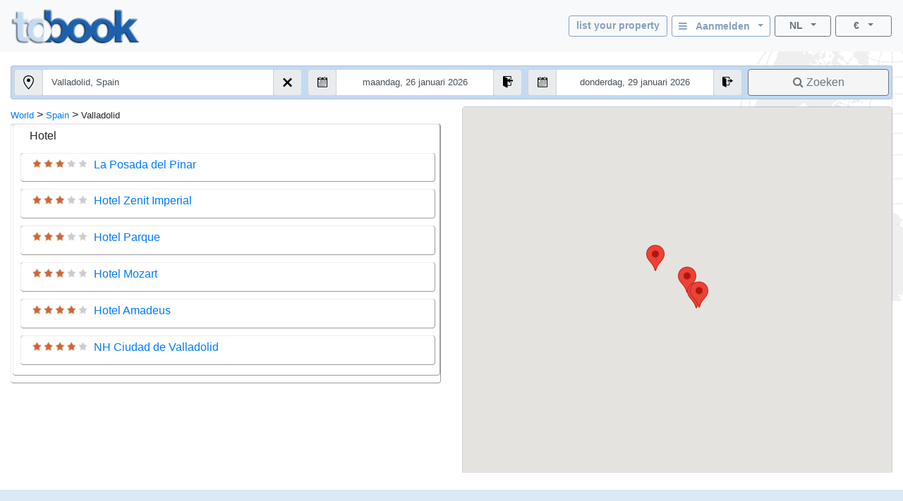

--- FILE ---
content_type: text/html; charset=utf-8
request_url: https://tobook.com/nl/Spain/Valladolid
body_size: 17426
content:
<!DOCTYPE html>
<html>
<head>
    <meta charset="utf-8" />
    <meta name="viewport" content="width=device-width, initial-scale=1.0" />
    <title>Valladolid, hotels (Hotels) - Spain</title>
    <meta name="keywords" content="Valladolid hotels - Hotels, Hotels in Valladolid, , hotel gids Valladolid, , Stadsgids" />
    <meta name="description" content="Valladolid (Spain) .Online hotelgidsen en hotelreserveringen op deze locatie / bestemming - met hotelbeoordelingen. Kamers / Appartementen / Accomodaties. Met adres, direct telefoonnummer, foto&#x27;s, tarieven, speciale aanbiedingen, locatie / positie en een complete beschrijving van verschillende hotels in de stad." />
    
    
        <link rel="stylesheet" href="https://cdn.jsdelivr.net/npm/bootstrap@4.5.3/dist/css/bootstrap.min.css" />
<meta name="x-stylesheet-fallback-test" content="" class="sr-only" /><script>!function(a,b,c,d){var e,f=document,g=f.getElementsByTagName("SCRIPT"),h=g[g.length-1].previousElementSibling,i=f.defaultView&&f.defaultView.getComputedStyle?f.defaultView.getComputedStyle(h):h.currentStyle;if(i&&i[a]!==b)for(e=0;e<c.length;e++)f.write('<link href="'+c[e]+'" '+d+"/>")}("position","absolute",["/lib-js/bootstrap/dist/css/bootstrap.min.css"], "rel=\u0022stylesheet\u0022 ");</script>
    
    <link rel="canonical" href="https://www.tobook.com/nl/Spain/Valladolid" />

    <!-- Google tag (gtag.js) -->
    <script async src="https://www.googletagmanager.com/gtag/js?id=23325235671 "></script>
    <script>
        window.dataLayer = window.dataLayer || [];
        function gtag() { dataLayer.push(arguments); }
        gtag('js', new Date());

        gtag('config', 'G-58FVBF8H7D');
    </script>
</head>
<body class="tb-body" id="tbBody" style="background:url(https://www.tobook.com/images/watermark.gif); background-repeat: no-repeat; background-position-x: right">
    <style>
        /* bootstrap btn-info and btn-info-outline overrides */
        .btn-info {
            color: #6c757d;
            background-color: #c5dbf2;
            border-color: #c5dbf2;
        }

            .btn-info:hover {
                color: #6c757d;
                background-color: #a3bad1;
                border-color: #8ca4bd;
            }

            .btn-info:focus, .btn-info.focus {
                color: #6c757d;
                background-color: #a3bad1;
                border-color: #8ca4bd;
                box-shadow: 0 0 0 0.2rem rgba(197, 219, 242, 0.5);
            }

            .btn-info:active, .btn-info.active,
            .show > .btn-info.dropdown-toggle {
                color: #6c757d !important;
                background-color: #8ca4bd !important;
                border-color: #829ab3 !important;
            }

                .btn-info:active:focus, .btn-info.active:focus,
                .show > .btn-info.dropdown-toggle:focus {
                    box-shadow: 0 0 0 0.2rem rgba(197, 219, 242, 0.5) !important;
                }

        .btn-outline-info {
            color: #86a1bd;
            background-image: none;
            border-color: #86a1bd;
        }

            .btn-outline-info:hover {
                color: #6c757d;
                background-color: #86a1bd;
                border-color: #86a1bd;
            }

            .btn-outline-info:focus, .btn-outline-info.focus {
                box-shadow: 0 0 0 0.2rem rgba(197, 219, 242, 0.5);
            }

            .btn-outline-info:active, .btn-outline-info.active,
            .show > .btn-outline-info.dropdown-toggle {
                color: #6c757d !important;
                background-color: #86a1bd !important;
                border-color: #86a1bd !important;
            }

                .btn-outline-info:active:focus, .btn-outline-info.active:focus,
                .show > .btn-outline-info.dropdown-toggle:focus {
                    box-shadow: 0 0 0 0.2rem rgba(197, 219, 242, 0.5) !important;
                }
    </style>
    <script>
        /* google analytics */
        // (function (i, s, o, g, r, a, m) {
        //     i['GoogleAnalyticsObject'] = r; i[r] = i[r] || function () {
        //         (i[r].q = i[r].q || []).push(arguments)
        //     }, i[r].l = 1 * new Date(); a = s.createElement(o),
        //         m = s.getElementsByTagName(o)[0]; a.async = 1; a.src = g; m.parentNode.insertBefore(a, m)
        // })(window, document, 'script', 'https://www.google-analytics.com/analytics.js', 'ga');

        // ga('create', 'UA-102189277-1', 'auto');
        // ga('send', 'pageview');
    

        /* console.log() suppression and delta flags */
        window.debug = false;
        window.RQApp = {};
        RQApp.IsPageLoaded = false;

        window.RQPageParams = {};
        window.RQPageParams.Debug = window.debug;

        if (!window.debug) {
            if (!window.console) window.console = {};

            var methods = ["log", "debug", "warn", "info"];

            for (var i = 0; i < methods.length; i++) {
                console[methods[i]] = function () { };
            }
        }
    </script>
    <style>
        [v-cloak] {
            display: none;
        }
    </style>
    
    
        <!-- CDN ajax is not working with the bundle currently so local lib versions referenced -->
        <script src="/lib-js/jquery/dist/jquery.js"></script>
        <!--script
            src="https://code.jquery.com/jquery-3.2.1.slim.min.js"
            asp-fallback-src="~/lib-js/jquery/dist/jquery.min.js"
            asp-fallback-test="window.jQuery"
            crossorigin="anonymous"
            integrity="sha384-KJ3o2DKtIkvYIK3UENzmM7KCkRr/rE9/Qpg6aAZGJwFDMVNA/GpGFF93hXpG5KkN"
        ></script-->
    
    

<style>
    .tb-text-em {
        font-weight: bold;
    }

    .tb-text-ghost {
        color: lightgray;
    }

    .tb-when-phone-factor {
        display: none;
    }

    .tb-when-large-factor {
        display: none;
    }

    .tb-glocal-flags-hidden {
        display: none;
        opacity: 0;
    }

    .tb-glocal-flags-shown {
        display:   flex;
        opacity:   1;
        animation: fadeIn .5s ease-in-out;
    }

    @keyframes fadeIn {
        0% {
            display: none;
            opacity: 0;
        }
        100% {
            display: flex;
            opacity: 1;
        }
    }

    @media (min-width: 0px) and (max-width: 599.9999px) {
        .tb-when-large-factor {
            display: none;
        }

        .tb-when-phone-factor {
            display: block;
        }

        .tb-glocal-flags-hidden {
            display: flex;
            opacity: 1;
        }

        .tb-glocal-flags-shown {
            display: flex;
            opacity: 1;
        }
    }

    @media (min-width: 600px) {
        .tb-when-large-factor {
            display: block;
        }

        .tb-when-phone-factor {
            display: none;
        }

        .tb-glocal-flags-hidden {
            display: none;
            opacity: 0;
        }

        .tb-glocal-flags-shown {
            display:   flex;
            opacity:   1;
            animation: fadeIn .5s ease-in-out;
        }

        @keyframes fadeIn {
            0% {
                display: none;
                opacity: 0;
            }
            100% {
                display: flex;
                opacity: 1;
            }
        }
    }

    .tb-modal-sm {
        max-width: 450px;
    }

    .tb-modal-center {
        margin-left:  auto;
        margin-right: auto;
    }

    .tb-text-warning {
        color: darkred;
    }

    .tb-divider-area {
        background-color: lightgray;
        text-align:       center;
        font-weight:      bold;
        color:            dimgray;
    }

    .tb-sign-in-status {
        background-color: WhiteSmoke;
        padding-left:     15px;
        font-size:        0.8em;
    }

    .tb-not-signed-in {
        color: darkslategray;
    }

    .tb-signed-in-as {
        color: darkgreen;
    }

    .tb-sign-in {
        background-color: white;
    }

    .tb-nav-login-icon {
        margin-right:     6px;
        color:            #17a2b8;
    }

    .tb-nav-login-icon-active {
        margin-right:     6px;
        color:            goldenrod;
    }

    .tb-text-standard {
        font-size: 1.0em;
    }

    .tb-hitlist-card-left-margin {
        margin-left:  0;
        margin-right: 0;
    }

    .tb-search-button {
        background-color: whitesmoke;
    }

    .tb-cityguide-title {
        height:           36px;
        background-color: #C4DAF1;
        font-weight:      bold;
        padding-top:      6px;
    }

    .tb-event-title {
        font-weight: bold;
        color:       #666666;
    }

    .tb-event-descr {
        font-size: 0.85em;
    }

    .tb-glocal-image {
        object-fit:    cover;
        border-radius: 50%;
        display:       block;
        margin-bottom: 4px;
        width:         50px;
        height:        50px;
        margin:        4px auto;
    }

    .tb-extra-glocal-hidden {
        display: none;
    }

    .tb-extra-glocal-shown {
        display: block;
    }

    .hint-cropper-glocal {
        position:        absolute;
        overflow:        hidden;
    }

    div.fab-hint-glocal {
        margin-bottom:    0;
        margin-right:     0;
        padding-left:     10px;
        padding-top:      1px;
        height:           28px !important;
        width:            28px !important;
        border-radius:    50%;
        background-color: rgba(120, 166, 240, 0.8);
        color:            white;
        font-weight:      bold;
        font-size:        1em;
        z-index:          9999;
        cursor:           pointer;
    }

    div.fab-hint-pos-glocal {
        margin-top:       -3px;
        margin-left:      25px;
    }

    li.glocal-bullets {
        font-size:        1em;
    }

    li:not(:last-child).glocal-bullets {
        margin-bottom:    10px;
    }
</style>
<script>
    function ToggleGlocalList() { }
    function NavToGlocal()      { }
    function ShowGlocalFlags()  { }
    function HideGlocalFlags()  { }

    WhoAreGlocals = function () { }
</script>
<div class="modal fade" id="modalWhoAreGlocals" tabindex="-1" role="dialog" aria-labelledby="whoAreGlocalsTitle">
    <div class="modal-dialog tb-modal-sm tb-modal-center" role="document" style="max-width: 450px">
        <div class="modal-content">
            <div class="modal-header">
                <h5 class="modal-title" style="font-size: 1.3em">Wie zijn Glocalen?</h5>
                <button type="button" class="close" data-dismiss="modal" aria-label="Close">
                    <span aria-hidden="true">&times;</span>
                </button>
            </div>
            <div class="modal-body">
                <ul>
                    <li class="glocal-bullets">Glocals zijn onze persoonlijke partners met lokale reisgerelateerde kennis, die helpen in te spelen op de reisbehoeften en interesses van onze gasten.</li>
                    <li class="glocal-bullets">Glocals geven lokale tips en informatie door te reageren op vragen van reserveringsklanten voor hun locatie.</li>
                    <li class="glocal-bullets">Als u geïnteresseerd bent om deel te nemen, verdient u op elke reservering waarbij een klant u als Glocal heeft toegewezen 10% van onze reserveringscommissie.</li>
                </ul>
                <p style="text-align: center">
                    <a href="/nl/Glocal/SignUp" style="font-size: 1em">Meld u aan als Glocal</a>
                </p>
            </div>
            <div class="modal-footer justify-content-center">
                <button type="button" class="btn btn-info" data-dismiss="modal">Dicht</button>
            </div>
        </div>
    </div>
</div>
<div class="modal fade" id="modalSignIn" tabindex="-1" role="dialog" aria-labelledby="modalSignInTitle">
    <div class="modal-dialog tb-modal-sm tb-modal-center" role="document" id="signInVue" style="max-width: 450px;">
        <div class="modal-content">
            <div class="modal-body">
                <form>
                    <div class="form-group">
                        <button type="button" class="btn btn-info btn-block" v-on:click="VueSignInViaGoogle()">
                            <span>Inloggen met Google</span>&nbsp;&nbsp;<i class="fa fa-google"></i>
                        </button>
                    </div>
                    <div class="form-group tb-divider-area">
                        <h5 class="modal-title">Of</h5>
                    </div>
                    <div class="form-group">
                        <button type="button" class="btn btn-info btn-block" v-on:click="VueSignInViaFacebook()">
                            <span>Meld je aan met facebook</span>&nbsp;&nbsp;<i class="fa fa-facebook"></i>
                        </button>
                    </div>
                    <div class="form-group tb-divider-area">
                        <h5 class="modal-title">Of</h5>
                    </div>
                    <div class="form-group">
                        <h4 class="modal-title">Aanmelden met e-mail</h4>
                    </div>
                    <div class="form-group" v-bind:class="{ &#x27;has-error&#x27; : AccountNotFound }">
                        <label for="signInEmail">E-mailadres</label>
                        <input type="email" class="form-control tb-text-standard" id="signInEmail" placeholder="E-mail" v-model="ResHolder.Email" />
                    </div>
                    <div class="form-group" v-bind:class="{ &#x27;has-error&#x27; : BadCredentials }">
                        <label for="signInPassword">Wachtwoord</label>
                        <input type="password" class="form-control tb-text-standard" id="signInPassword" placeholder="Wachtwoord" v-model="CustomerCredentials" v-on:keyup.enter="VueSignIn()" />
                    </div>
                    <div class="help-block tb-text-warning">{{ LoginError }}</div>
                    <div class="help-block">
                        <a href="#" class="tb-text-em">uw wachtwoord vergeten?</a>
                    </div>
                </form>
            </div>
            <div class="modal-footer">
                <button type="button" class="btn btn-outline-secondary" v-on:click="VueSignInCancel()">Annuleren</button>
                <button type="button" class="btn btn-info" id="modalSignInAction" v-on:click="VueSignIn()">Aanmelden</button>
            </div>
        </div>
    </div>
</div>
<style>
    /* mouse cursor over dropdown entries as pointer */
    .tb-dropdown-pointer:hover {
        cursor:          pointer;
    }

    .image-cropper {
        position:        relative;
        overflow:        hidden;
    }
    
    img.fab-img {
        margin-top:      -3px;
        margin-bottom:   0;
        margin-left:     0;
        margin-right:    0;
        height:          24px;
        width:           auto;
        object-fit:      cover;
        border-radius:   50%;
    }

    .hint-cropper {
        position:        absolute;
        overflow:        hidden;
    }
    
    div.fab-hint {
        margin-bottom:    0;
        margin-right:     0;
        height:           14px;
        width:            14px;
        border-radius:    50%;
        background-color: rgba(178, 34, 34, 0.8);
        color:            white;
        font-weight:      bold;
        font-size:        0.7em;
        z-index:          50;
    }

    div.fab-hint-pos-large {
        margin-top:       -3px;
        margin-left:      25px;
    }

    div.fab-hint-pos-phone {
        margin-top:       -2px;
        margin-left:      36px;
    }

    .tb-session-expiry {
        background-color: lightgray;
        font-size:        0.9em;
        font-weight:      bold;
        color:            darkred;
    }
</style>
<nav class="navbar navbar-expand navbar-light bg-light" style="padding-bottom: 6px; position: unset !important">
    <a class="navbar-brand" href="/nl/">
        <img src="https://www.tobook.com/images/tobook-logo-highres/tobook-high-res-transparent.png" class="img-fluid d-inline-block align-top" width="182" height="50" title="tobook.com, hier om tegemoet te komen" />
    </a>
    <div class="flex-column ml-auto" id="signInOutVue">
        <div class="input-group tb-when-phone-factor"> 
            <ul class="navbar-nav ml-auto tb-text-standard">
                <li class="nav-item dropdown tb-text-standard">
                    <button
                        class="btn btn-outline-info btn-sm btn-block dropdown-toggle tb-text-em tb-sign-in tb-text-smaller"
                        data-toggle="dropdown"
                        aria-haspopup="true"
                        aria-expanded="false"
                        style="width: 166px; margin-bottom: 4px; height: 30px; padding: 2px;"
                        v-cloak
                    >
                        <div class="fab-hint fab-hint-pos-phone hint-cropper" v-if="ViewModel.ResHolder.OwningCustomer.HasUnreadMessages">{{ ViewModel.ResHolder.OwningCustomer.NumUnreadMessages }}</div>
                        <img class="fab-img image-cropper" v-if="ViewModel.SignedIn" v-bind:src="(&#x27;https://www.tobook.com/&#x27; &#x2B; ViewModel.ResHolder.OwningCustomer.ProfilePicturePath)" />
                        <i class="fa fa-bars" v-if="!ViewModel.SignedIn"></i>&nbsp;&nbsp;<span
                            class="tb-text-em"
                        >{{ ResHolder.SignInOutLabel }}&nbsp;&nbsp;<span
                            class="caret"
                        ></span></span>
                    </button>
                    <div
                        class="dropdown-menu dropdown-menu-right"
                        aria-labelledby="dropdownMenuButton"
                    >
                        <a class="dropdown-item tb-dropdown-pointer tb-text-em" v-if="!ViewModel.SignedIn" v-on:click="VueSignInOut()">
                            <span>Aanmelden</span>
                        </a>
                        <div class="dropdown-divider" v-if="!ViewModel.SignedIn"></div>
                        <a class="dropdown-item" href="/CustomerArea/index.html" v-if="!ViewModel.SignedIn">
                            <span>Ga naar het klantengedeelte</span>
                        </a>
                        <a class="dropdown-item tb-text-smaller" v-if="ViewModel.SignedIn">
                            <span>{{ ResHolder.SignInStatusLabel }}</span>&nbsp;<span
                                class="tb-text-em"
                            >{{ ResHolder.SignInDisplayName }}</span>
                        </a>
                        <div class="dropdown-divider" v-if="ViewModel.SignedIn"></div>
                        <a class="dropdown-item" href="/CustomerArea/index.html" v-if="ViewModel.SignedIn">
                            <span>Bekijk profiel</span>
                        </a>
                        <div class="dropdown-divider" v-if="ViewModel.SignedIn"></div>
                        <a class="dropdown-item tb-dropdown-pointer tb-text-em" v-if="ViewModel.SignedIn" v-on:click="VueSignInOut()">
                            <span>Afmelden</span>
                        </a>
                    </div>
                </li>
            </ul>
        </div>
        <div class="input-group">
            
            <ul class="navbar-nav ml-auto tb-text-standard">
                <li class="nav-item  tb-when-large-factor tb-text-standard">
                    <a href="/Register1"
                       class="btn btn-outline-info btn-sm btn-block tb-text-em tb-text-smaller"
                       style="width: 140px; height: 30px; margin-right: 6px; padding: 2px; padding-top: 4px;">
                        list your property
                    </a>
                </li>
                <li class="nav-item dropdown tb-when-large-factor tb-text-standard">
                    <button class="btn btn-outline-info btn-sm btn-block dropdown-toggle tb-text-em tb-sign-in tb-text-smaller"
                            data-toggle="dropdown"
                            aria-haspopup="true"
                            aria-expanded="false"
                            style="width: 140px; height: 30px; margin-right: 6px; padding: 2px; padding-top: 4px;"
                            v-cloak>
                        <div class="fab-hint fab-hint-pos-large hint-cropper" v-if="ViewModel.ResHolder.OwningCustomer.HasUnreadMessages">{{ ViewModel.ResHolder.OwningCustomer.NumUnreadMessages }}</div>
                        <img class="fab-img image-cropper" v-if="ViewModel.SignedIn" v-bind:src="(&#x27;https://www.tobook.com/&#x27; &#x2B; ViewModel.ResHolder.OwningCustomer.ProfilePicturePath)" />
                        <i class="fa fa-bars" v-if="!ViewModel.SignedIn"></i>&nbsp;&nbsp;<span class="tb-text-em">
                            {{ ResHolder.SignInOutLabel }}&nbsp;&nbsp;<span class="caret"></span>
                        </span>
                    </button>
                    <div class="dropdown-menu dropdown-menu-right"
                         aria-labelledby="dropdownMenuButton">
                        <a class="dropdown-item tb-dropdown-pointer tb-text-em" v-if="!ViewModel.SignedIn" v-on:click="VueSignInOut()">
                            <span>Aanmelden</span>
                        </a>
                        <div class="dropdown-divider" v-if="!ViewModel.SignedIn"></div>
                        <a class="dropdown-item" href="/CustomerArea/index.html" v-if="!ViewModel.SignedIn">
                            <span>Ga naar het klantengedeelte</span>
                        </a>
                        <a class="dropdown-item tb-text-smaller" v-if="ViewModel.SignedIn">
                            <span>{{ ResHolder.SignInStatusLabel }}</span>&nbsp;<span class="tb-text-em">{{ ResHolder.SignInDisplayName }}</span>
                        </a>
                        <div class="dropdown-divider" v-if="ViewModel.SignedIn"></div>
                        <a class="dropdown-item" href="/CustomerArea/index.html" v-if="ViewModel.SignedIn">
                            <span>Bekijk profiel</span>
                        </a>
                        <div class="dropdown-divider" v-if="ViewModel.SignedIn"></div>
                        <a class="dropdown-item tb-dropdown-pointer tb-text-em" v-if="ViewModel.SignedIn" v-on:click="VueSignInOut()">
                            <span>Afmelden</span>
                        </a>
                    </div>
                </li>
                <li class="nav-item dropdown">
                    <button class="btn btn-outline-secondary btn-sm btn-block dropdown-toggle tb-text-smaller"
                            data-toggle="dropdown"
                            aria-haspopup="true"
                            aria-expanded="false"
                            style="width: 80px;">
                        <span class="tb-text-em">NL</span>&nbsp;&nbsp;<span class="caret"></span>
                    </button>
                    <div class="dropdown-menu dropdown-menu-right tb-dropdown tb-text-smaller" aria-labelledby="dropdownMenuButton">
                        
                        <a href="/en/Spain/Valladolid" class="dropdown-item tb-dropdown-item">
                            <span class="text-muted">English</span>
                        </a>
                        <div class="dropdown-divider tb-dropdown-divider"></div>
                    
                        
                        <a href="/fr/Spain/Valladolid" class="dropdown-item tb-dropdown-item">
                            <span class="text-muted">Fran&#xE7;ais</span>
                        </a>
                        <div class="dropdown-divider tb-dropdown-divider"></div>
                    
                        
                        <a href="/de/Spain/Valladolid" class="dropdown-item tb-dropdown-item">
                            <span class="text-muted">Deutch</span>
                        </a>
                        <div class="dropdown-divider tb-dropdown-divider"></div>
                    
                        
                        <a href="/it/Spain/Valladolid" class="dropdown-item tb-dropdown-item">
                            <span class="text-muted">Italiano</span>
                        </a>
                        <div class="dropdown-divider tb-dropdown-divider"></div>
                    
                        
                        <a href="/es/Spain/Valladolid" class="dropdown-item tb-dropdown-item">
                            <span class="text-muted">Espa&#xF1;ol</span>
                        </a>
                        <div class="dropdown-divider tb-dropdown-divider"></div>
                    
                        
                        <a href="/pt/Spain/Valladolid" class="dropdown-item tb-dropdown-item">
                            <span class="text-muted">Portugu&#xEA;s</span>
                        </a>
                        <div class="dropdown-divider tb-dropdown-divider"></div>
                    
                        
                        <a href="/tr/Spain/Valladolid" class="dropdown-item tb-dropdown-item">
                            <span class="text-muted">T&#xFC;rk</span>
                        </a>
                        <div class="dropdown-divider tb-dropdown-divider"></div>
                    
                        
                        <a href="/hu/Spain/Valladolid" class="dropdown-item tb-dropdown-item">
                            <span class="text-muted">Magyar</span>
                        </a>
                        <div class="dropdown-divider tb-dropdown-divider"></div>
                    
                        <a class="dropdown-item disabled tb-dropdown-item">
                            <span class="tb-text-ghost">Nederlands</span>
                        </a>
                        
                        <div class="dropdown-divider tb-dropdown-divider"></div>
                    
                        
                        <a href="/zh/Spain/Valladolid" class="dropdown-item tb-dropdown-item">
                            <span class="text-muted">&#x4E2D;&#x6587; (Chinese)</span>
                        </a>
                        
                    </div>
                </li>
                <li class="nav-item dropdown" style="margin-left: 6px;">
                    <button class="btn btn-outline-secondary btn-sm btn-block dropdown-toggle tb-text-smaller"
                            data-toggle="dropdown"
                            aria-haspopup="true"
                            aria-expanded="false"
                            style="width: 80px;">
                        <span class="tb-text-em">&#x20AC;</span>&nbsp;&nbsp;<span class="caret"></span>
                    </button>
                    <div class="dropdown-menu dropdown-menu-right tb-dropdown tb-text-smaller" aria-labelledby="dropdownMenuButton">
                        <a class="dropdown-item disabled tb-dropdown-item">
                            <span class="tb-text-ghost">EUR</span>
                        </a>
                        
                        <div class="dropdown-divider tb-dropdown-divider"></div>
                    
                        
                        <a href="http://tobook.com/nl/Spain/Valladolid?CurrencyID=2" rel="nofollow" class="dropdown-item tb-dropdown-item">
                            <span class="text-muted">USD</span>
                        </a>
                        <div class="dropdown-divider tb-dropdown-divider"></div>
                    
                        
                        <a href="http://tobook.com/nl/Spain/Valladolid?CurrencyID=4" rel="nofollow" class="dropdown-item tb-dropdown-item">
                            <span class="text-muted">ARS</span>
                        </a>
                        <div class="dropdown-divider tb-dropdown-divider"></div>
                    
                        
                        <a href="http://tobook.com/nl/Spain/Valladolid?CurrencyID=5" rel="nofollow" class="dropdown-item tb-dropdown-item">
                            <span class="text-muted">AUD</span>
                        </a>
                        <div class="dropdown-divider tb-dropdown-divider"></div>
                    
                        
                        <a href="http://tobook.com/nl/Spain/Valladolid?CurrencyID=7" rel="nofollow" class="dropdown-item tb-dropdown-item">
                            <span class="text-muted">THB</span>
                        </a>
                        <div class="dropdown-divider tb-dropdown-divider"></div>
                    
                        
                        <a href="http://tobook.com/nl/Spain/Valladolid?CurrencyID=10" rel="nofollow" class="dropdown-item tb-dropdown-item">
                            <span class="text-muted">BRL</span>
                        </a>
                        <div class="dropdown-divider tb-dropdown-divider"></div>
                    
                        
                        <a href="http://tobook.com/nl/Spain/Valladolid?CurrencyID=11" rel="nofollow" class="dropdown-item tb-dropdown-item">
                            <span class="text-muted">GBP</span>
                        </a>
                        <div class="dropdown-divider tb-dropdown-divider"></div>
                    
                        
                        <a href="http://tobook.com/nl/Spain/Valladolid?CurrencyID=12" rel="nofollow" class="dropdown-item tb-dropdown-item">
                            <span class="text-muted">CAD</span>
                        </a>
                        <div class="dropdown-divider tb-dropdown-divider"></div>
                    
                        
                        <a href="http://tobook.com/nl/Spain/Valladolid?CurrencyID=13" rel="nofollow" class="dropdown-item tb-dropdown-item">
                            <span class="text-muted">CLP</span>
                        </a>
                        <div class="dropdown-divider tb-dropdown-divider"></div>
                    
                        
                        <a href="http://tobook.com/nl/Spain/Valladolid?CurrencyID=16" rel="nofollow" class="dropdown-item tb-dropdown-item">
                            <span class="text-muted">HRK</span>
                        </a>
                        <div class="dropdown-divider tb-dropdown-divider"></div>
                    
                        
                        <a href="http://tobook.com/nl/Spain/Valladolid?CurrencyID=19" rel="nofollow" class="dropdown-item tb-dropdown-item">
                            <span class="text-muted">CZK</span>
                        </a>
                        <div class="dropdown-divider tb-dropdown-divider"></div>
                    
                        
                        <a href="http://tobook.com/nl/Spain/Valladolid?CurrencyID=20" rel="nofollow" class="dropdown-item tb-dropdown-item">
                            <span class="text-muted">DKK</span>
                        </a>
                        <div class="dropdown-divider tb-dropdown-divider"></div>
                    
                        
                        <a href="http://tobook.com/nl/Spain/Valladolid?CurrencyID=28" rel="nofollow" class="dropdown-item tb-dropdown-item">
                            <span class="text-muted">HUF</span>
                        </a>
                        <div class="dropdown-divider tb-dropdown-divider"></div>
                    
                        
                        <a href="http://tobook.com/nl/Spain/Valladolid?CurrencyID=29" rel="nofollow" class="dropdown-item tb-dropdown-item">
                            <span class="text-muted">INR</span>
                        </a>
                        <div class="dropdown-divider tb-dropdown-divider"></div>
                    
                        
                        <a href="http://tobook.com/nl/Spain/Valladolid?CurrencyID=30" rel="nofollow" class="dropdown-item tb-dropdown-item">
                            <span class="text-muted">IDR</span>
                        </a>
                        <div class="dropdown-divider tb-dropdown-divider"></div>
                    
                        
                        <a href="http://tobook.com/nl/Spain/Valladolid?CurrencyID=32" rel="nofollow" class="dropdown-item tb-dropdown-item">
                            <span class="text-muted">ILS</span>
                        </a>
                        <div class="dropdown-divider tb-dropdown-divider"></div>
                    
                        
                        <a href="http://tobook.com/nl/Spain/Valladolid?CurrencyID=34" rel="nofollow" class="dropdown-item tb-dropdown-item">
                            <span class="text-muted">NOK</span>
                        </a>
                        <div class="dropdown-divider tb-dropdown-divider"></div>
                    
                        
                        <a href="http://tobook.com/nl/Spain/Valladolid?CurrencyID=35" rel="nofollow" class="dropdown-item tb-dropdown-item">
                            <span class="text-muted">KWD</span>
                        </a>
                        <div class="dropdown-divider tb-dropdown-divider"></div>
                    
                        
                        <a href="http://tobook.com/nl/Spain/Valladolid?CurrencyID=39" rel="nofollow" class="dropdown-item tb-dropdown-item">
                            <span class="text-muted">RON</span>
                        </a>
                        <div class="dropdown-divider tb-dropdown-divider"></div>
                    
                        
                        <a href="http://tobook.com/nl/Spain/Valladolid?CurrencyID=41" rel="nofollow" class="dropdown-item tb-dropdown-item">
                            <span class="text-muted">BGN</span>
                        </a>
                        <div class="dropdown-divider tb-dropdown-divider"></div>
                    
                        
                        <a href="http://tobook.com/nl/Spain/Valladolid?CurrencyID=46" rel="nofollow" class="dropdown-item tb-dropdown-item">
                            <span class="text-muted">MAD</span>
                        </a>
                        <div class="dropdown-divider tb-dropdown-divider"></div>
                    
                        
                        <a href="http://tobook.com/nl/Spain/Valladolid?CurrencyID=49" rel="nofollow" class="dropdown-item tb-dropdown-item">
                            <span class="text-muted">MXN</span>
                        </a>
                        <div class="dropdown-divider tb-dropdown-divider"></div>
                    
                        
                        <a href="http://tobook.com/nl/Spain/Valladolid?CurrencyID=51" rel="nofollow" class="dropdown-item tb-dropdown-item">
                            <span class="text-muted">ZAR</span>
                        </a>
                        <div class="dropdown-divider tb-dropdown-divider"></div>
                    
                        
                        <a href="http://tobook.com/nl/Spain/Valladolid?CurrencyID=52" rel="nofollow" class="dropdown-item tb-dropdown-item">
                            <span class="text-muted">KHR</span>
                        </a>
                        <div class="dropdown-divider tb-dropdown-divider"></div>
                    
                        
                        <a href="http://tobook.com/nl/Spain/Valladolid?CurrencyID=53" rel="nofollow" class="dropdown-item tb-dropdown-item">
                            <span class="text-muted">MYR</span>
                        </a>
                        <div class="dropdown-divider tb-dropdown-divider"></div>
                    
                        
                        <a href="http://tobook.com/nl/Spain/Valladolid?CurrencyID=54" rel="nofollow" class="dropdown-item tb-dropdown-item">
                            <span class="text-muted">RUB</span>
                        </a>
                        <div class="dropdown-divider tb-dropdown-divider"></div>
                    
                        
                        <a href="http://tobook.com/nl/Spain/Valladolid?CurrencyID=56" rel="nofollow" class="dropdown-item tb-dropdown-item">
                            <span class="text-muted">RSD</span>
                        </a>
                        <div class="dropdown-divider tb-dropdown-divider"></div>
                    
                        
                        <a href="http://tobook.com/nl/Spain/Valladolid?CurrencyID=57" rel="nofollow" class="dropdown-item tb-dropdown-item">
                            <span class="text-muted">SGD</span>
                        </a>
                        <div class="dropdown-divider tb-dropdown-divider"></div>
                    
                        
                        <a href="http://tobook.com/nl/Spain/Valladolid?CurrencyID=59" rel="nofollow" class="dropdown-item tb-dropdown-item">
                            <span class="text-muted">SEK</span>
                        </a>
                        <div class="dropdown-divider tb-dropdown-divider"></div>
                    
                        
                        <a href="http://tobook.com/nl/Spain/Valladolid?CurrencyID=60" rel="nofollow" class="dropdown-item tb-dropdown-item">
                            <span class="text-muted">CHF</span>
                        </a>
                        <div class="dropdown-divider tb-dropdown-divider"></div>
                    
                        
                        <a href="http://tobook.com/nl/Spain/Valladolid?CurrencyID=62" rel="nofollow" class="dropdown-item tb-dropdown-item">
                            <span class="text-muted">TRY</span>
                        </a>
                        <div class="dropdown-divider tb-dropdown-divider"></div>
                    
                        
                        <a href="http://tobook.com/nl/Spain/Valladolid?CurrencyID=63" rel="nofollow" class="dropdown-item tb-dropdown-item">
                            <span class="text-muted">AED</span>
                        </a>
                        <div class="dropdown-divider tb-dropdown-divider"></div>
                    
                        
                        <a href="http://tobook.com/nl/Spain/Valladolid?CurrencyID=66" rel="nofollow" class="dropdown-item tb-dropdown-item">
                            <span class="text-muted">CNY</span>
                        </a>
                        <div class="dropdown-divider tb-dropdown-divider"></div>
                    
                        
                        <a href="http://tobook.com/nl/Spain/Valladolid?CurrencyID=68" rel="nofollow" class="dropdown-item tb-dropdown-item">
                            <span class="text-muted">PLN</span>
                        </a>
                        <div class="dropdown-divider tb-dropdown-divider"></div>
                    
                        
                        <a href="http://tobook.com/nl/Spain/Valladolid?CurrencyID=70" rel="nofollow" class="dropdown-item tb-dropdown-item">
                            <span class="text-muted">JPY</span>
                        </a>
                        <div class="dropdown-divider tb-dropdown-divider"></div>
                    
                        
                        <a href="http://tobook.com/nl/Spain/Valladolid?CurrencyID=74" rel="nofollow" class="dropdown-item tb-dropdown-item">
                            <span class="text-muted">KRW</span>
                        </a>
                        
                    </div>
                </li>
            </ul>
        </div>
    </div>
</nav>
<div id="signInOutVueSession" class="container-fluid" v-cloak v-if="ViewModel.ResHolder.OwningCustomer.IsSessionExpired">
    <div class="row">
        <div class="col-12 tb-session-expiry">Je sessie is verlopen, log opnieuw in.</div>
    </div>
</div>
<div id="signInOutVueFooter" style="display: none"></div>
<div id="messageVue" style="display: none"></div>
<div style="height: 20px"></div>
<div class="container-fluid" style="border-radius: 10px; border-style: unset; min-height: 0px !important; height: auto;">
    <!-- location locator -->
    <div id="menu" style="display: none; background-color: antiquewhite; height: 40px; width: 40px;" class="rounded-circle">
        <a data-toggle="modal" data-target="#exampleModal">
            <img src="https://www.tobook.com/images/location.svg" class="rounded-circle" style="height:30px; top: 4px; right: 10px; position: absolute;" />
        </a>
    </div>
    <form id="SearchForm" action="/nl/AvailableHotels" method="GET" onsubmit="ValidateAndFireSearch();" class="needs-validation" novalidate>
        <div class="card" style="background-color: #c4daf1;">
            <div
                class="row no-gutters"
                style="padding-top: 0.2rem; border-radius: 4px;"
            >
                <div class="col-lg-4" style="box-sizing: border-box;">
                    <div
                        class="input-group form-group tb-search-control-left tb-search-control-bottom-margin"
                        style="border-radius: 4px;"
                    >
                        <div class="input-group-prepend" style="width: auto;">
                            <span class="input-group-text" style="border-radius: 4px;">
                                <img width="15" src="https://www.tobook.com/images/location.svg" />
                            </span>
                        </div>
                        <script>
                            function ClearLocation() {
                                console.log("clear location");

                                $("#myInput").val("");
                                $("[name=SearchLocationID]").val(0);
                            };
                        </script>
                        <input class="clearfix input-sm form-control tb-search-control-height" id="myInput" type="text" name="LocationName" required autocomplete="off" style="font-size: 0.8rem;" placeholder="Bestemming" />
                        <div class="clearfix input-group-append tb-search-control-right">
                            <span
                                class="input-group-text"
                                style="border-radius: 4px;"
                                onclick="ClearLocation();"
                            ><img width="15" src="https://www.tobook.com/images/x.svg"/></span>
                        </div>
                        <div class="invalid-feedback">Kies een locatie</div>
                    </div>
                </div>
                <div
                    class="col-lg-6 input-group form-group input-daterange"
                >
                    <div class="row no-gutters" style="width: 100%">
                        <div class="col-md-6" style="box-sizing: border-box;">
                            <div
                                class="input-group form-group tb-search-control-left-date"
                            >
                                <div id="arrCalLeftIcon" class="input-group-prepend" style="border-radius: 4px;">
                                    <span
                                        class="input-group-text"
                                        style="border-radius: 4px;"
                                    ><img width="15" src="https://www.tobook.com/images/calendar.svg"/></span>
                                </div>
                                <input id="arrCal" type="text" class="clearfix input-sm form-control tb-search-control-height" name="ArrDisplay" required autocomplete="off" style="font-size: 0.8rem; text-align: center" placeholder="In" />
                                <div id="arrCalRightIcon" class="clearfix input-group-append tb-search-control-right-date">
                                    <span
                                        class="input-group-text"
                                        style="border-radius: 4px;"
                                    ><img width="15" src="https://www.tobook.com/images/sign-in.svg"/></span>
                                </div>
                                <div class="invalid-feedback">Selecteer een incheckdatum</div>
                            </div>
                        </div>
                        <div class="col-md-6" style="box-sizing: border-box;">
                            <div
                                class="input-group form-group tb-search-control-left-date"
                            >
                                <div id="depCalLeftIcon" class="input-group-prepend">
                                    <span
                                        class="input-group-text"
                                    ><img width="15" src="https://www.tobook.com/images/calendar.svg"/></span>
                                </div>
                                <input id="depCal" type="text" class="clearfix input-sm form-control tb-search-control-height" name="DepDisplay" required autocomplete="off" style="font-size: 0.8rem; text-align: center" placeholder="Uit" />
                                <div id="depCalRightIcon" class="clearfix input-group-append tb-search-control-right-date">
                                    <span
                                        class="input-group-text"
                                        style="border-radius: 4px;"
                                    ><img width="15" src="https://www.tobook.com/images/sign-out.svg" /></span>
                                </div>
                                <div class="invalid-feedback">Kies een uitcheckdatum</div>
                            </div>
                        </div>
                    </div>
                </div>
                <div class="col-lg-2" style="box-sizing: border-box;">
                    <div class="input-group form-group tb-search-control-left tb-search-control-top-margin">
                        <input
                            type="hidden"
                            name="CurrencyID"
                            value="1"
                            id="currencyPassThrough"
                        />
                        <input type="hidden" name="SearchLocationID" value="898"/>
                        <input type="hidden" name="Arr"/>
                        <input type="hidden" name="Dep"/>
                        <button
                            type="submit"
                            class="btn btn-outline-secondary btn-block tb-search-button tb-search-control-right tb-search-control-height"
                        ><i class="fa fa-search"></i>&nbsp;<span>Zoeken</span></button>
                    </div>
                </div>
            </div>
        </div>
    </form>
</div><!--end of search-->
<div class="container-fluid">
    <div class="row">
        <div
            id="contentHotels"
            class="col-sm-6"
            style="padding-top: 10px;"
        >
            <a href='/nl/' style="font-size:small;">World</a> &gt;
            <a href='/nl/Spain' style="font-size:small;">Spain</a> &gt;
            <span style="font-size:small;">Valladolid</span>
            
            
            <div class="card-deck tb-hitlist-card-left-margin"
                 style="border-radius: .25rem; border-style: groove; border-width: 1px; margin-bottom: 10px;">
                
<div class="card-deck tb-hitlist-card-left-margin  1" style="font-weight:300; border-radius: .25rem; border-style: groove; border-width: 1px; margin-bottom: 10px;margin-left:2px; margin-right:unset;padding:4px 8px 4px 8px;">                        <div class="card-title col-sm-12">Hotel</div>
                        <div class="row col-sm-12"
                            style="width:unset; font-weight:300; border-radius: .25rem; border-style: groove; border-width: 1px;
                            margin-bottom: 10px;margin-right:unset;margin-left:2px; padding:4px 8px 4px 8px;"
                            onmouseover="this.style.background = '#f2f4f5';"
                            onmouseout="this.style.background = 'white';">
                            <div class="card-deck    tb-hitlist-card-left-margin col-sm-2"
                                 style="width:unset;font-weight:300; border-radius: .25rem; border-style: none; border-width: 1px; margin-bottom: 10px;margin-right:unset;padding:4px 8px 4px 8px;">


                                <img style="width:100%" src="https://www.tobook.com/images/3star.gif" />
                            </div>
                            <div class="card-deck mappoint   tb-hitlist-card-left-margin 1A"
                                 onmouseover="2590"
                                 onmouseout="2590">
                                
                                <a href="/nl/Spain/Valladolid/Hotels/La-Posada-del-Pinar" class="text-black bg-blue">
                                    La Posada del Pinar
                                </a>
                            </div>
                        </div>
                        <div class="row col-sm-12"
                            style="font-weight:300; border-radius: .25rem; border-style: groove; border-width: 1px; margin-bottom: 10px;
                            margin-left: 2px; margin-right:unset;padding:4px 8px 4px 8px;"
                            onmouseover="this.style.background = '#f2f4f5';"
                                onmouseout="this.style.background = 'white';"
                             >
                            <div class="card-deck   tb-hitlist-card-left-margin col-sm-2"
                                style="width:unset;font-weight:300; border-radius: .25rem; border-style: none; border-width: 1px; 
                                margin-bottom: 10px;margin-right:unset;padding:4px 8px 4px 8px;"
    >

                                <img src="https://www.tobook.com/images/3star.gif" style="width:100%" />
                            </div>
                            <div class="card-deck mappoint  tb-hitlist-card-left-margin   1A">
                                
                                <a href="/nl/Spain/Valladolid/Hotels/Hotel-Zenit-Imperial" class="text-black bg-blue">
                                    Hotel Zenit Imperial
                                </a>
                            </div>
                        </div>
                        <div class="row col-sm-12"
                            style="font-weight:300; border-radius: .25rem; border-style: groove; border-width: 1px; margin-bottom: 10px;
                            margin-left: 2px; margin-right:unset;padding:4px 8px 4px 8px;"
                            onmouseover="this.style.background = '#f2f4f5';"
                                onmouseout="this.style.background = 'white';"
                             >
                            <div class="card-deck   tb-hitlist-card-left-margin col-sm-2"
                                style="width:unset;font-weight:300; border-radius: .25rem; border-style: none; border-width: 1px; 
                                margin-bottom: 10px;margin-right:unset;padding:4px 8px 4px 8px;"
    >

                                <img src="https://www.tobook.com/images/3star.gif" style="width:100%" />
                            </div>
                            <div class="card-deck mappoint  tb-hitlist-card-left-margin   1A">
                                
                                <a href="/nl/Spain/Valladolid/Hotels/Hotel-Parque" class="text-black bg-blue">
                                    Hotel Parque
                                </a>
                            </div>
                        </div>
                        <div class="row col-sm-12"
                            style="font-weight:300; border-radius: .25rem; border-style: groove; border-width: 1px; margin-bottom: 10px;
                            margin-left: 2px; margin-right:unset;padding:4px 8px 4px 8px;"
                            onmouseover="this.style.background = '#f2f4f5';"
                                onmouseout="this.style.background = 'white';"
                             >
                            <div class="card-deck   tb-hitlist-card-left-margin col-sm-2"
                                style="width:unset;font-weight:300; border-radius: .25rem; border-style: none; border-width: 1px; 
                                margin-bottom: 10px;margin-right:unset;padding:4px 8px 4px 8px;"
    >

                                <img src="https://www.tobook.com/images/3star.gif" style="width:100%" />
                            </div>
                            <div class="card-deck mappoint  tb-hitlist-card-left-margin   1A">
                                
                                <a href="/nl/Spain/Valladolid/Hotels/Hotel-Mozart" class="text-black bg-blue">
                                    Hotel Mozart
                                </a>
                            </div>
                        </div>
                        <div class="row col-sm-12"
                            style="font-weight:300; border-radius: .25rem; border-style: groove; border-width: 1px; margin-bottom: 10px;
                            margin-left: 2px; margin-right:unset;padding:4px 8px 4px 8px;"
                            onmouseover="this.style.background = '#f2f4f5';"
                                onmouseout="this.style.background = 'white';"
                             >
                            <div class="card-deck   tb-hitlist-card-left-margin col-sm-2"
                                style="width:unset;font-weight:300; border-radius: .25rem; border-style: none; border-width: 1px; 
                                margin-bottom: 10px;margin-right:unset;padding:4px 8px 4px 8px;"
    >

                                <img src="https://www.tobook.com/images/4star.gif" style="width:100%" />
                            </div>
                            <div class="card-deck mappoint  tb-hitlist-card-left-margin   1A">
                                
                                <a href="/nl/Spain/Valladolid/Hotels/Hotel-Amadeus" class="text-black bg-blue">
                                    Hotel Amadeus
                                </a>
                            </div>
                        </div>
                        <div class="row col-sm-12"
                            style="font-weight:300; border-radius: .25rem; border-style: groove; border-width: 1px; margin-bottom: 10px;
                            margin-left: 2px; margin-right:unset;padding:4px 8px 4px 8px;"
                            onmouseover="this.style.background = '#f2f4f5';"
                                onmouseout="this.style.background = 'white';"
                             >
                            <div class="card-deck   tb-hitlist-card-left-margin col-sm-2"
                                style="width:unset;font-weight:300; border-radius: .25rem; border-style: none; border-width: 1px; 
                                margin-bottom: 10px;margin-right:unset;padding:4px 8px 4px 8px;"
    >

                                <img src="https://www.tobook.com/images/4star.gif" style="width:100%" />
                            </div>
                            <div class="card-deck mappoint  tb-hitlist-card-left-margin   1A">
                                
                                <a href="/nl/Spain/Valladolid/Hotels/NH-Ciudad-de-Valladolid" class="text-black bg-blue">
                                    NH Ciudad de Valladolid
                                </a>
                            </div>
                        </div>

</div>            </div>
        </div>
        <!--MAP-SECTION-->
        <div class="col-sm-6 tb-hitlist-map-left-padding"
             id="sidebar"
             style="padding-top: 10px;">
            <div class="modal"
                 id="exampleModal"
                 tabindex="-1"
                 role="dialog"
                 aria-labelledby="exampleModalLabel"
                 aria-hidden="true">
                <div class="modal-dialog modal-content jumbotron jumbotron-fluid"
                     role="document"
                     style="padding: 0rem; margin-top: 0px;">
                    <div id="mapModal" class="modal-header" style="padding: 0rem;">
                        <div class="input-group-append" style="width: auto;">
                            <button type="button" class="btn btn-primary" data-toggle="modal" data-target="#exampleModal">
                                <img src="https://www.tobook.com/images/-ionicons-svg-md-arrow-round-back.svg" style="height: 20px;" />
                            </button>
                        </div>
                    </div>
                    <div class="map-sticky-top" id="map"></div>
                </div>
            </div>
        </div>
        <!--MAP-SECTION-->
    </div>
</div>
<footer class="mt-4 tb-footer-color">
    <div class="container-fluid tb-footer-space">
        <div class="row">
            <div class="col-12 tb-footer-align">
                <a href="/nl/" class="text-dark bg-blue">Home</a> |
			    <a href="/CustomerArea/index.html?HotelID=0&LangID=9" class="text-dark bg-blue">Gasten Service</a> |
			    <a href="/nl/Products" class="text-dark bg-blue">Producten</a> |
			    <a href="/HotelArea/index.html?LangID=9" class="text-dark bg-blue">Login hotel</a> |
                <a href="/ChainArea/index.html" class="text-dark bg-blue">Chain Inloggen</a> |
			    <a href="https://www.tobook.com/Register1" class="text-dark bg-blue">Registreer uw hotel nu</a> |
                <a href="https://www.tobook.com/Developers/APIDocs/OTAXML" class="text-dark bg-blue">API's voor ontwikkelaars</a> |
                <a href="/nl/Contact" class="text-dark bg-blue">Neem contact op</a>
            </div>
        </div>
        <div class="row">
            <div
                class="col-12 text-right small align-self-end tb-copyright"
            ><span>auteursrechten</span> ©2000-2020 tobook.com</div>
        </div>
    </div>
</footer>



    
    <link rel="stylesheet" href="https://code.jquery.com/ui/1.12.1/themes/base/jquery-ui.css" />
    <script src="https://code.jquery.com/ui/1.12.1/jquery-ui.js"></script>
    <script>
        /*** Handle jQuery plugin naming conflict between jQuery UI and Bootstrap ***/
        $.widget.bridge('uibutton'  ,$.ui.button);
        $.widget.bridge('uitooltip' ,$.ui.tooltip);
    </script>

    
    
        <!-- CDN ajax is not working with the bundle currently so local lib versions referenced -->
        <script src="/lib-js/popper.js/dist/umd/popper.js"></script>
        <script src="/lib-js/bootstrap/dist/js/bootstrap.js"></script>
        <!--script
            src="https://cdnjs.cloudflare.com/ajax/libs/popper.js/1.12.9/umd/popper.min.js"
            asp-fallback-src="~/lib-js/popper.js/dist/umd/popper.min.js"
            asp-fallback-test="window.jQuery && window.jQuery.fn && window.jQuery.fn.modal"
            crossorigin="anonymous"
            integrity="sha384-ApNbgh9B+Y1QKtv3Rn7W3mgPxhU9K/ScQsAP7hUibX39j7fakFPskvXusvfa0b4Q"
        ></script>
        <script
            src="https://cdn.jsdelivr.net/npm/bootstrap@4.5.3/dist/js/bootstrap.min.js"
            asp-fallback-src="~/lib-js/bootstrap/dist/js/bootstrap.min.js"
            asp-fallback-test="window.jQuery && window.jQuery.fn && window.jQuery.fn.modal"
            crossorigin="anonymous"
            integrity="sha384-JZR6Spejh4U02d8jOt6vLEHfe/JQGiRRSQQxSfFWpi1MquVdAyjUar5+76PVCmYl"
        ></script-->
    
    
    <link href="/lib-js/bootstrap-datepicker/css/bootstrap-datepicker.css" rel="stylesheet" />
    <link rel="stylesheet" href="https://maxcdn.bootstrapcdn.com/font-awesome/4.7.0/css/font-awesome.min.css" />
    <link href="/css/site.css" rel="stylesheet" />
    <link href="/css/hitlist.css" rel="stylesheet" />
    <script>
        RQPageParams.LangID          = 9;
        RQPageParams.HotelID         = 0;
        RQPageParams.IsEngineRequest = 0;
    </script>
    <script src="/lib-js/vue/vue.js"></script>
    <script src="/app-js/nav-login/bundle.js"></script>
    <script>
        RQApp.ViewModel.mlText.RegisterView(0, 'BookingEngineAppTexts');
        RQApp.ViewModel.mlText.RegisterView(0, 'BookingEngineGuestDetails');


        RQApp.ViewModel.mlText.RegisterViewText('BookingEngineAppTexts' ,'1Of2GuestAndPaymentDetails' ,'(1/2) Gast- en betalingsgegevens' ,9);
        RQApp.ViewModel.mlText.RegisterViewText('BookingEngineAppTexts' ,'1Of3GuestAndPaymentDetails' ,'(1/3) Gast- en betalingsgegevens' ,9);
        RQApp.ViewModel.mlText.RegisterViewText('BookingEngineAppTexts' ,'2Of2ConfirmedOK' ,'(2/2) Bevestigd OK' ,9);
        RQApp.ViewModel.mlText.RegisterViewText('BookingEngineAppTexts' ,'2Of2NOTConfirmed' ,'(2/2) NIET bevestigd' ,9);
        RQApp.ViewModel.mlText.RegisterViewText('BookingEngineAppTexts' ,'2Of2RequestNOTSent' ,'(2/2) Verzoek NIET verzonden' ,9);
        RQApp.ViewModel.mlText.RegisterViewText('BookingEngineAppTexts' ,'2Of2RequestSentOK' ,'(2/2) Verzoek verzonden OK' ,9);
        RQApp.ViewModel.mlText.RegisterViewText('BookingEngineAppTexts' ,'2Of3Confirmation' ,'(2/3) Bevestiging' ,9);
        RQApp.ViewModel.mlText.RegisterViewText('BookingEngineAppTexts' ,'3Of3ConfirmedOK' ,'(3/3) Bevestigd OK' ,9);
        RQApp.ViewModel.mlText.RegisterViewText('BookingEngineAppTexts' ,'3Of3NOTConfirmed' ,'(3/3) NIET bevestigd' ,9);
        RQApp.ViewModel.mlText.RegisterViewText('BookingEngineAppTexts' ,'3Of3RequestNOTSent' ,'(3/3) Verzoek NIET verzonden' ,9);
        RQApp.ViewModel.mlText.RegisterViewText('BookingEngineAppTexts' ,'3Of3RequestSentOK' ,'(3/3) Verzoek verzonden OK' ,9);
        RQApp.ViewModel.mlText.RegisterViewText('BookingEngineAppTexts' ,'3Of4Confirmation' ,'(3/4) Bevestiging' ,9);
        RQApp.ViewModel.mlText.RegisterViewText('BookingEngineAppTexts' ,'4Of4ConfirmedOK' ,'(4/4) Bevestigd OK' ,9);
        RQApp.ViewModel.mlText.RegisterViewText('BookingEngineAppTexts' ,'4Of4NOTConfirmed' ,'(4/4) NIET bevestigd' ,9);
        RQApp.ViewModel.mlText.RegisterViewText('BookingEngineAppTexts' ,'Adults' ,'Volwassenen' ,9);
        RQApp.ViewModel.mlText.RegisterViewText('BookingEngineAppTexts' ,'AnyTime' ,'Elk moment' ,9);
        RQApp.ViewModel.mlText.RegisterViewText('BookingEngineAppTexts' ,'AvailableOnlyOnRequest' ,'Alleen beschikbaar op aanvraag' ,9);
        RQApp.ViewModel.mlText.RegisterViewText('BookingEngineAppTexts' ,'BackToSearch' ,'Terug naar zoeken' ,9);
        RQApp.ViewModel.mlText.RegisterViewText('BookingEngineAppTexts' ,'Book' ,'Reserveer' ,9);
        RQApp.ViewModel.mlText.RegisterViewText('BookingEngineAppTexts' ,'BookingConfirmation' ,'Boekingsbevestiging' ,9);
        RQApp.ViewModel.mlText.RegisterViewText('BookingEngineAppTexts' ,'BookingConfirmedOK' ,'Boeking bevestigd OK' ,9);
        RQApp.ViewModel.mlText.RegisterViewText('BookingEngineAppTexts' ,'BookNow' ,'Boek nu!' ,9);
        RQApp.ViewModel.mlText.RegisterViewText('BookingEngineAppTexts' ,'BookRooms' ,'Boek kamers' ,9);
        RQApp.ViewModel.mlText.RegisterViewText('BookingEngineAppTexts' ,'Cancel' ,'Annuleren' ,9);
        RQApp.ViewModel.mlText.RegisterViewText('BookingEngineAppTexts' ,'CantChangePassword' ,'Kan wachtwoord niet wijzigen' ,9);
        RQApp.ViewModel.mlText.RegisterViewText('BookingEngineAppTexts' ,'CantChangeUserName' ,'Kan gebruikersnaam niet wijzigen' ,9);
        RQApp.ViewModel.mlText.RegisterViewText('BookingEngineAppTexts' ,'CantSaveFile' ,'Server kon bestand niet opslaan - neem contact op met support@tobook.com voor meer info' ,9);
        RQApp.ViewModel.mlText.RegisterViewText('BookingEngineAppTexts' ,'CardGuarantee' ,'De kaart wordt gebruikt om de boeking te garanderen.' ,9);
        RQApp.ViewModel.mlText.RegisterViewText('BookingEngineAppTexts' ,'CCDetails' ,'Creditcard details' ,9);
        RQApp.ViewModel.mlText.RegisterViewText('BookingEngineAppTexts' ,'CCInvalid' ,'Creditcardnummer is ongeldig' ,9);
        RQApp.ViewModel.mlText.RegisterViewText('BookingEngineAppTexts' ,'CCMonthInvalid' ,'Vervalmaand ongeldig' ,9);
        RQApp.ViewModel.mlText.RegisterViewText('BookingEngineAppTexts' ,'CCMonthMissing' ,'Vervalmaand niet ingevuld' ,9);
        RQApp.ViewModel.mlText.RegisterViewText('BookingEngineAppTexts' ,'CCNameMissing' ,'Naam kaarthouder ontbreekt' ,9);
        RQApp.ViewModel.mlText.RegisterViewText('BookingEngineAppTexts' ,'CCNoMissing' ,'Creditcardnummer ontbreekt' ,9);
        RQApp.ViewModel.mlText.RegisterViewText('BookingEngineAppTexts' ,'CCTypeMissing' ,'Creditcardtype niet ingevuld' ,9);
        RQApp.ViewModel.mlText.RegisterViewText('BookingEngineAppTexts' ,'CCYearMissing' ,'Vervaljaar niet ingevuld' ,9);
        RQApp.ViewModel.mlText.RegisterViewText('BookingEngineAppTexts' ,'ChangePassword' ,'Wijzig wachtwoord' ,9);
        RQApp.ViewModel.mlText.RegisterViewText('BookingEngineAppTexts' ,'ChangeUserName' ,'Gebruikersnaam wijzigen' ,9);
        RQApp.ViewModel.mlText.RegisterViewText('BookingEngineAppTexts' ,'ChangeUserNameAndPassword' ,'Gebruikersnaam en wachtwoord wijzigen' ,9);
        RQApp.ViewModel.mlText.RegisterViewText('BookingEngineAppTexts' ,'ChangingCurrencyWillEmptyCart' ,'Uw winkelwagen bevat artikelen. Als u de valuta wijzigt, wordt de winkelwagen gereset. Doorgaan?' ,9);
        RQApp.ViewModel.mlText.RegisterViewText('BookingEngineAppTexts' ,'ChangingLanguageWillEmptyCart' ,'Uw winkelwagen bevat artikelen. Door de taal te wijzigen, wordt de winkelwagen gereset. Doorgaan?' ,9);
        RQApp.ViewModel.mlText.RegisterViewText('BookingEngineAppTexts' ,'CheckIn' ,'Check in' ,9);
        RQApp.ViewModel.mlText.RegisterViewText('BookingEngineAppTexts' ,'CheckingSession' ,'Sessie controleren...' ,9);
        RQApp.ViewModel.mlText.RegisterViewText('BookingEngineAppTexts' ,'CheckInOut' ,'Check in uit' ,9);
        RQApp.ViewModel.mlText.RegisterViewText('BookingEngineAppTexts' ,'CheckOut' ,'Uitchecken' ,9);
        RQApp.ViewModel.mlText.RegisterViewText('BookingEngineAppTexts' ,'ChooseLocation' ,'Kies locatie' ,9);
        RQApp.ViewModel.mlText.RegisterViewText('BookingEngineAppTexts' ,'ChooseLocation.' ,'Kies locatie' ,9);
        RQApp.ViewModel.mlText.RegisterViewText('BookingEngineAppTexts' ,'ConfirmBooking' ,'Bevestig boeking' ,9);
        RQApp.ViewModel.mlText.RegisterViewText('BookingEngineAppTexts' ,'ConfirmDeleteAction' ,'Bevestig actie verwijderen' ,9);
        RQApp.ViewModel.mlText.RegisterViewText('BookingEngineAppTexts' ,'ConfirmDeleteMap' ,'Weet je zeker dat je deze kaart wilt verwijderen?' ,9);
        RQApp.ViewModel.mlText.RegisterViewText('BookingEngineAppTexts' ,'ConfirmDeletePhoto' ,'Weet je zeker dat je deze foto wilt verwijderen?' ,9);
        RQApp.ViewModel.mlText.RegisterViewText('BookingEngineAppTexts' ,'ConfirmDeletePicture' ,'Weet je zeker dat je deze foto wilt verwijderen?' ,9);
        RQApp.ViewModel.mlText.RegisterViewText('BookingEngineAppTexts' ,'CouldNotRetrieveAccountFromFacebook' ,'Kan account niet ophalen van Facebook' ,9);
        RQApp.ViewModel.mlText.RegisterViewText('BookingEngineAppTexts' ,'CouldNotRetrieveAccountFromGoogle' ,'Kan account niet ophalen van Google' ,9);
        RQApp.ViewModel.mlText.RegisterViewText('BookingEngineAppTexts' ,'CountryMissing' ,'Land niet ingevuld' ,9);
        RQApp.ViewModel.mlText.RegisterViewText('BookingEngineAppTexts' ,'CreatingOrLocatingAccount' ,'Account aanmaken of lokaliseren...' ,9);
        RQApp.ViewModel.mlText.RegisterViewText('BookingEngineAppTexts' ,'Currency' ,'Munteenheid' ,9);
        RQApp.ViewModel.mlText.RegisterViewText('BookingEngineAppTexts' ,'CVCInvalid' ,'CVC is ongeldig' ,9);
        RQApp.ViewModel.mlText.RegisterViewText('BookingEngineAppTexts' ,'CVCMissing' ,'CVC ontbreekt' ,9);
        RQApp.ViewModel.mlText.RegisterViewText('BookingEngineAppTexts' ,'DeletingMark' ,'Verwijderen...' ,9);
        RQApp.ViewModel.mlText.RegisterViewText('BookingEngineAppTexts' ,'Email' ,'E-mail' ,9);
        RQApp.ViewModel.mlText.RegisterViewText('BookingEngineAppTexts' ,'EmailAddress' ,'E-mailadres' ,9);
        RQApp.ViewModel.mlText.RegisterViewText('BookingEngineAppTexts' ,'EmailInvalid' ,'Email is ongeldig' ,9);
        RQApp.ViewModel.mlText.RegisterViewText('BookingEngineAppTexts' ,'EmailMissing' ,'E-mail ontbreekt' ,9);
        RQApp.ViewModel.mlText.RegisterViewText('BookingEngineAppTexts' ,'EmailRegistered' ,'E-mail geregistreerd: gelieve in te loggen' ,9);
        RQApp.ViewModel.mlText.RegisterViewText('BookingEngineAppTexts' ,'ErrorUploadingFile' ,'Fout bij uploaden van bestand' ,9);
        RQApp.ViewModel.mlText.RegisterViewText('BookingEngineAppTexts' ,'ExpiryInPast' ,'Vervaldatum ligt in het verleden' ,9);
        RQApp.ViewModel.mlText.RegisterViewText('BookingEngineAppTexts' ,'FileUploadError' ,'Fout bij uploaden van bestand' ,9);
        RQApp.ViewModel.mlText.RegisterViewText('BookingEngineAppTexts' ,'From' ,'Van' ,9);
        RQApp.ViewModel.mlText.RegisterViewText('BookingEngineAppTexts' ,'GoToCustomerArea' ,'Ga naar het klantengedeelte' ,9);
        RQApp.ViewModel.mlText.RegisterViewText('BookingEngineAppTexts' ,'Guest' ,'Gast' ,9);
        RQApp.ViewModel.mlText.RegisterViewText('BookingEngineAppTexts' ,'guest(s)' ,'gast(en)' ,9);
        RQApp.ViewModel.mlText.RegisterViewText('BookingEngineAppTexts' ,'GuestDetails' ,'Gastgegevens' ,9);
        RQApp.ViewModel.mlText.RegisterViewText('BookingEngineAppTexts' ,'Guests' ,'gast(en)' ,9);
        RQApp.ViewModel.mlText.RegisterViewText('BookingEngineAppTexts' ,'HideOffers' ,'Aanbiedingen voor deze kamer verbergen' ,9);
        RQApp.ViewModel.mlText.RegisterViewText('BookingEngineAppTexts' ,'IncorrectPassword' ,'Incorrect wachtwoord' ,9);
        RQApp.ViewModel.mlText.RegisterViewText('BookingEngineAppTexts' ,'Language' ,'Taal' ,9);
        RQApp.ViewModel.mlText.RegisterViewText('BookingEngineAppTexts' ,'LastNameMissing' ,'Achternaam ontbreekt' ,9);
        RQApp.ViewModel.mlText.RegisterViewText('BookingEngineAppTexts' ,'Left' ,'Links' ,9);
        RQApp.ViewModel.mlText.RegisterViewText('BookingEngineAppTexts' ,'LoadingMark' ,'Bezig met laden...' ,9);
        RQApp.ViewModel.mlText.RegisterViewText('BookingEngineAppTexts' ,'Max' ,'Max' ,9);
        RQApp.ViewModel.mlText.RegisterViewText('BookingEngineAppTexts' ,'max.' ,'maximaal' ,9);
        RQApp.ViewModel.mlText.RegisterViewText('BookingEngineAppTexts' ,'MaxAbbr' ,'maximaal' ,9);
        RQApp.ViewModel.mlText.RegisterViewText('BookingEngineAppTexts' ,'MaximumBookingPeriod' ,'Maximale boekingsperiode' ,9);
        RQApp.ViewModel.mlText.RegisterViewText('BookingEngineAppTexts' ,'MBPIs28Nights' ,'De maximale boekingsperiode is 28 nachten' ,9);
        RQApp.ViewModel.mlText.RegisterViewText('BookingEngineAppTexts' ,'MobileMissing' ,'Mobiel ontbreekt' ,9);
        RQApp.ViewModel.mlText.RegisterViewText('BookingEngineAppTexts' ,'MoreOffers' ,'Meer aanbiedingen voor deze kamer' ,9);
        RQApp.ViewModel.mlText.RegisterViewText('BookingEngineAppTexts' ,'MyProfile' ,'Mijn profiel' ,9);
        RQApp.ViewModel.mlText.RegisterViewText('BookingEngineAppTexts' ,'NA' ,'Nvt' ,9);
        RQApp.ViewModel.mlText.RegisterViewText('BookingEngineAppTexts' ,'NightsFrom' ,'nacht(en) vanaf' ,9);
        RQApp.ViewModel.mlText.RegisterViewText('BookingEngineAppTexts' ,'NightSingular' ,'nacht' ,9);
        RQApp.ViewModel.mlText.RegisterViewText('BookingEngineAppTexts' ,'NightsPlural' ,'nachten' ,9);
        RQApp.ViewModel.mlText.RegisterViewText('BookingEngineAppTexts' ,'NoAvailabilityForRequestedPeriod' ,'Geen beschikbaarheid voor de gevraagde periode' ,9);
        RQApp.ViewModel.mlText.RegisterViewText('BookingEngineAppTexts' ,'NoFileSelected' ,'Geen bestand geselecteerd om te uploaden' ,9);
        RQApp.ViewModel.mlText.RegisterViewText('BookingEngineAppTexts' ,'NoHotel' ,'Geen hotel' ,9);
        RQApp.ViewModel.mlText.RegisterViewText('BookingEngineAppTexts' ,'NoLocation' ,'Geen locatie' ,9);
        RQApp.ViewModel.mlText.RegisterViewText('BookingEngineAppTexts' ,'NoRoomsLeft' ,'Geen kamers over' ,9);
        RQApp.ViewModel.mlText.RegisterViewText('BookingEngineAppTexts' ,'NoRoomTypeAssigned' ,'Geen kamertype toegewezen' ,9);
        RQApp.ViewModel.mlText.RegisterViewText('BookingEngineAppTexts' ,'NoTask' ,'(niet vragen)' ,9);
        RQApp.ViewModel.mlText.RegisterViewText('BookingEngineAppTexts' ,'NotAvailable' ,'We hebben geen beschikbaarheid' ,9);
        RQApp.ViewModel.mlText.RegisterViewText('BookingEngineAppTexts' ,'NotCurrentlySignedIn' ,'Niet ingeschreven' ,9);
        RQApp.ViewModel.mlText.RegisterViewText('BookingEngineAppTexts' ,'NotSignedIn' ,'Niet ingeschreven' ,9);
        RQApp.ViewModel.mlText.RegisterViewText('BookingEngineAppTexts' ,'OffersFrom' ,'Aanbiedingen van' ,9);
        RQApp.ViewModel.mlText.RegisterViewText('BookingEngineAppTexts' ,'OK' ,'Oke' ,9);
        RQApp.ViewModel.mlText.RegisterViewText('BookingEngineAppTexts' ,'Password' ,'Wachtwoord' ,9);
        RQApp.ViewModel.mlText.RegisterViewText('BookingEngineAppTexts' ,'PasswordAndRetypedPassordMustMatch' ,'Wachtwoord en opnieuw getypt wachtwoord moeten overeenkomen!' ,9);
        RQApp.ViewModel.mlText.RegisterViewText('BookingEngineAppTexts' ,'PasswordChangedOK' ,'Wachtwoord gewijzigd OK' ,9);
        RQApp.ViewModel.mlText.RegisterViewText('BookingEngineAppTexts' ,'PasswordMustBeMin8Chars' ,'Wachtwoord moet minimaal 8 tekens lang zijn!' ,9);
        RQApp.ViewModel.mlText.RegisterViewText('BookingEngineAppTexts' ,'PayInAdvance' ,'Vooruit betalen' ,9);
        RQApp.ViewModel.mlText.RegisterViewText('BookingEngineAppTexts' ,'PaymentIfConfirmed' ,'Als het verzoek wordt bevestigd, is vooruitbetaling vereist.' ,9);
        RQApp.ViewModel.mlText.RegisterViewText('BookingEngineAppTexts' ,'PaymentToday' ,'De betaling wordt vandaag door het hotel afgeschreven.' ,9);
        RQApp.ViewModel.mlText.RegisterViewText('BookingEngineAppTexts' ,'Persons' ,'personen)' ,9);
        RQApp.ViewModel.mlText.RegisterViewText('BookingEngineAppTexts' ,'PleaseChooseLocation' ,'Kies een locatie' ,9);
        RQApp.ViewModel.mlText.RegisterViewText('BookingEngineAppTexts' ,'ProcessingBooking' ,'Uw boeking wordt verwerkt, een ogenblik geduld...' ,9);
        RQApp.ViewModel.mlText.RegisterViewText('BookingEngineAppTexts' ,'ProcessingCancellation' ,'Uw annulering wordt verwerkt, een ogenblik geduld...' ,9);
        RQApp.ViewModel.mlText.RegisterViewText('BookingEngineAppTexts' ,'PromotionCode' ,'Promotion Code' ,9);
        RQApp.ViewModel.mlText.RegisterViewText('BookingEngineAppTexts' ,'PublicPriceWas' ,'Publieke prijs was' ,9);
        RQApp.ViewModel.mlText.RegisterViewText('BookingEngineAppTexts' ,'RequestBooking' ,'Boeking aanvragen' ,9);
        RQApp.ViewModel.mlText.RegisterViewText('BookingEngineAppTexts' ,'RequestQuote' ,'(Offerte aanvragen)' ,9);
        RQApp.ViewModel.mlText.RegisterViewText('BookingEngineAppTexts' ,'RequestRoom' ,'Kamer aanvragen' ,9);
        RQApp.ViewModel.mlText.RegisterViewText('BookingEngineAppTexts' ,'RequestRooms' ,'Kamers aanvragen' ,9);
        RQApp.ViewModel.mlText.RegisterViewText('BookingEngineAppTexts' ,'RequestSentOK' ,'Verzoek verzonden OK' ,9);
        RQApp.ViewModel.mlText.RegisterViewText('BookingEngineAppTexts' ,'Reserve' ,'Reserveer' ,9);
        RQApp.ViewModel.mlText.RegisterViewText('BookingEngineAppTexts' ,'Rooms' ,'Kamers' ,9);
        RQApp.ViewModel.mlText.RegisterViewText('BookingEngineAppTexts' ,'RoomsFor' ,'Kamers voor' ,9);
        RQApp.ViewModel.mlText.RegisterViewText('BookingEngineAppTexts' ,'RoomSingular' ,'Kamer' ,9);
        RQApp.ViewModel.mlText.RegisterViewText('BookingEngineAppTexts' ,'RoomsPlural' ,'kamers' ,9);
        RQApp.ViewModel.mlText.RegisterViewText('BookingEngineAppTexts' ,'SavingMark' ,'Besparing...' ,9);
        RQApp.ViewModel.mlText.RegisterViewText('BookingEngineAppTexts' ,'SearchWhenIMoveTheMap' ,'Zoeken wanneer ik de kaart verplaats' ,9);
        RQApp.ViewModel.mlText.RegisterViewText('BookingEngineAppTexts' ,'SelectedFileTooLarge' ,'Het geselecteerde bestand is te groot: maximale grootte is 20 MB' ,9);
        RQApp.ViewModel.mlText.RegisterViewText('BookingEngineAppTexts' ,'SendingMark' ,'Bezig met verzenden...' ,9);
        RQApp.ViewModel.mlText.RegisterViewText('BookingEngineAppTexts' ,'SendingRequest' ,'Verzoek verzenden' ,9);
        RQApp.ViewModel.mlText.RegisterViewText('BookingEngineAppTexts' ,'SendRequest' ,'Verzend verzoek' ,9);
        RQApp.ViewModel.mlText.RegisterViewText('BookingEngineAppTexts' ,'ShoppingCartHasItems' ,'Winkelwagen heeft artikelen' ,9);
        RQApp.ViewModel.mlText.RegisterViewText('BookingEngineAppTexts' ,'ShowOffers' ,'Aanbiedingen voor deze kamer weergeven' ,9);
        RQApp.ViewModel.mlText.RegisterViewText('BookingEngineAppTexts' ,'SignedInAs' ,'Aangemeld als:' ,9);
        RQApp.ViewModel.mlText.RegisterViewText('BookingEngineAppTexts' ,'SignIn' ,'Aanmelden' ,9);
        RQApp.ViewModel.mlText.RegisterViewText('BookingEngineAppTexts' ,'SignInForMemberDiscount' ,'Log in voor ledenkorting!' ,9);
        RQApp.ViewModel.mlText.RegisterViewText('BookingEngineAppTexts' ,'SignInToSendLocal' ,'Log in om deze local een bericht te sturen!' ,9);
        RQApp.ViewModel.mlText.RegisterViewText('BookingEngineAppTexts' ,'SignInToSendMessage' ,'Aanmelden om bericht te verzenden' ,9);
        RQApp.ViewModel.mlText.RegisterViewText('BookingEngineAppTexts' ,'SignOut' ,'Afmelden' ,9);
        RQApp.ViewModel.mlText.RegisterViewText('BookingEngineAppTexts' ,'StartingDownloadMark' ,'Download starten...' ,9);
        RQApp.ViewModel.mlText.RegisterViewText('BookingEngineAppTexts' ,'StayPeriod' ,'Verblijfsperiode' ,9);
        RQApp.ViewModel.mlText.RegisterViewText('BookingEngineAppTexts' ,'UnknownEmail' ,'Onbekende email' ,9);
        RQApp.ViewModel.mlText.RegisterViewText('BookingEngineAppTexts' ,'UnknownUserName' ,'Onbekende gebruikersnaam' ,9);
        RQApp.ViewModel.mlText.RegisterViewText('BookingEngineAppTexts' ,'UnrecognisedFileExtension' ,'Niet-herkende bestandsextensie - moet een van de volgende zijn: .png .jpeg .jpg .gif .tiff .bmp' ,9);
        RQApp.ViewModel.mlText.RegisterViewText('BookingEngineAppTexts' ,'Until' ,'Totdat' ,9);
        RQApp.ViewModel.mlText.RegisterViewText('BookingEngineAppTexts' ,'UserName' ,'Gebruikersnaam' ,9);
        RQApp.ViewModel.mlText.RegisterViewText('BookingEngineAppTexts' ,'UserNameAndPasswordChangedOK' ,'Gebruikersnaam en wachtwoord gewijzigd OK' ,9);
        RQApp.ViewModel.mlText.RegisterViewText('BookingEngineAppTexts' ,'UserNameChangedOK' ,'Gebruikersnaam gewijzigd OK' ,9);
        RQApp.ViewModel.mlText.RegisterViewText('BookingEngineAppTexts' ,'UserNameMustBeMin4Chars' ,'Gebruikersnaam moet minimaal 4 tekens lang zijn!' ,9);
        RQApp.ViewModel.mlText.RegisterViewText('BookingEngineAppTexts' ,'ViewProfile' ,'Bekijk profiel' ,9);
        RQApp.ViewModel.mlText.RegisterViewText('BookingEngineAppTexts' ,'WeDoNotHaveAvailability' ,'We hebben geen beschikbaarheid' ,9);
        RQApp.ViewModel.mlText.RegisterViewText('BookingEngineAppTexts' ,'YouMustChooseAHotel' ,'U moet een hotel kiezen' ,9);
        RQApp.ViewModel.mlText.RegisterViewText('BookingEngineAppTexts' ,'YouMustChooseALocation' ,'Je moet een locatie kiezen' ,9);
        RQApp.ViewModel.mlText.RegisterViewText('BookingEngineAppTexts' ,'YourShoppingCartHasItems' ,'Uw winkelwagen bevat artikelen. Als u een nieuwe zoekopdracht uitvoert, wordt de winkelwagen gereset. Nieuwe zoekopdracht uitvoeren?' ,9);
        RQApp.ViewModel.mlText.RegisterViewText(
             'BookingEngineGuestDetails'
            ,'stub'
            ,'NO-TEXT'
            ,9
        );

        RQApp.ViewModel.InitialiseMLBroker();

        RQApp.ViewModel.ResHolder.ReInitSignInOutLabel();
    </script>
    <script src="/lib-js/bootstrap-datepicker/js/bootstrap-datepicker.js"></script>
    <script src="/lib-js/accent-folding-map.js"></script>
    <script src="/lib-js/bootstrap-datepicker/locales/bootstrap-datepicker.nl.min.js"></script>
    <script src="https://maps.googleapis.com/maps/api/js?v=3.exp&key=AIzaSyA1Kv9mgMlcnPS4pUwAyOBd8Qvjj9jytm4&loading=async&callback=initMap&Function.prototype"></script>
    <script>
        $.urlParam = function (name) {
            var results = new RegExp('[\?&]' + name + '=([^&#]*)').exec(window.location.href);

            if (results == null) {
                return null;
            }
            else {
                return decodeURI(results[1]) || 0;
            }
        }

        var SuppliedLocationName = "Valladolid, Spain";
        var SuppliedArr          = new Date(
             2026
            ,0
            ,26
        );
        var SuppliedDep          = new Date(
             2026
            ,0
            ,29
        );

        $("#myInput").val(SuppliedLocationName);

    	$('.input-daterange').datepicker({
             format:         'DD, dd MM yyyy'
            ,autoclose:      true
            ,todayHighlight: 'true'
            ,startDate:      '0d'
            ,weekStart:      1
            ,language:       'nl'
            ,orientation:    'bottom right'
        });

        $('[name=ArrDisplay]').datepicker('setDate', SuppliedArr);
        $("[name=ArrDisplay]").val(
            $('#arrCal').datepicker('getFormattedDate', 'DD, dd MM yyyy')
        );

        $('[name=DepDisplay]').datepicker('setDate', SuppliedDep);
        $("[name=DepDisplay]").val(
            $('#depCal').datepicker('getFormattedDate', 'DD, dd MM yyyy')
        );

        var startChanged = 0;
        var endChanged = 0;

        var today = new Date();

        today.setHours(0, 0, 0, 0);

        $("[name=ArrDisplay]").focus(function () {
            startChanged = 1;
            endChanged = 0;
        });

        $("[name=DepDisplay]").focus(function () {
            startChanged = 0;
            endChanged = 1;
        });

        $('[name=ArrDisplay]').datepicker().on('changeDate', function (ev) {
            if (startChanged != 1) { return; }

            var ArrDateNew = ev.date

            console.log("Curr Display: Start: " + $("[name=ArrDisplay]").val() + " End: " + $("[name=DepDisplay]").val());

            var calCurrStart = $("[name=ArrDisplay]").datepicker('getDate');
            var calCurrEnd = $("[name=DepDisplay]").datepicker('getDate');

            console.log("Obj Vals: Start: " + calCurrStart + " End: " + calCurrEnd);

            if (calCurrStart.getTime() === calCurrEnd.getTime()) {
                endChanged = -1;
                startChanged = -1;

                var DepDateNew = new Date(ArrDateNew);

                DepDateNew.setDate(DepDateNew.getDate() + 1);

                console.log("Nudge Result: Start: " + ArrDateNew + " End: " + DepDateNew);

                $('[name=DepDisplay]').datepicker('setDate', DepDateNew);
                $("[name=DepDisplay]").val(
                    $('#depCal').datepicker('getFormattedDate', 'DD, dd MM yyyy')
                );
            }

            $("[name=ArrDisplay]").val(
                $('#arrCal').datepicker('getFormattedDate', 'DD, dd MM yyyy')
            );

            $('[name=DepDisplay]').datepicker('hide');
            $('[name=ArrDisplay]').datepicker('hide');

            $('.input-daterange input').datepicker('update');
        });

        $('[name=DepDisplay]').datepicker().on('changeDate', function (ev) {
            if (endChanged != 1) { return; }

            var DepDateNew = ev.date;
            var nudged     = false;

            console.log("Curr Display: Start: " + $("[name=ArrDisplay]").val() + " End: " + $("[name=DepDisplay]").val());

            var calCurrStart = $("[name=ArrDisplay]").datepicker('getDate');
            var calCurrEnd = $("[name=DepDisplay]").datepicker('getDate');

            console.log("Obj Vals: Start: " + calCurrStart + " End: " + calCurrEnd);

            if (calCurrEnd.getTime() == today.getTime()) {
                /* user set dep to beginning of range */
                endChanged = -1;
                startChanged = -1;

                var ArrDateNew = new Date(DepDateNew);
                var DepDateNudge = new Date(DepDateNew);

                DepDateNew.setDate(DepDateNew.getDate() + 1);

                console.log("First Day Nudge: Start: " + ArrDateNew + " End: " + DepDateNew);

                $('[name=ArrDisplay]').datepicker('setDate', ArrDateNew);
                $("[name=ArrDisplay]").val(
                    $('#arrCal').datepicker('getFormattedDate', 'DD, dd MM yyyy')
                );

                $('[name=DepDisplay]').datepicker('setDate', DepDateNew);
                $("[name=DepDisplay]").val(
                    $('#depCal').datepicker('getFormattedDate', 'DD, dd MM yyyy')
                );

                nudged = true;
            }

            if (!nudged && (calCurrStart.getTime() === calCurrEnd.getTime())) {
                endChanged = -1;
                startChanged = -1;

                var ArrDateNew = new Date(DepDateNew);

                ArrDateNew.setDate(ArrDateNew.getDate() - 1);

                console.log("Nudge Result: Start: " + ArrDateNew + " End: " + DepDateNew);

                $('[name=ArrDisplay]').datepicker('setDate', ArrDateNew);
                $("[name=ArrDisplay]").val(
                    $('#arrCal').datepicker('getFormattedDate', 'DD, dd MM yyyy')
                );
            }
        });

        $('#arrCalLeftIcon').click(function() {
            $(document).ready(function() {
                $("#arrCal").datepicker('show');
            });
        });

        $('#arrCalRightIcon').click(function() {
            $(document).ready(function() {
                $("#arrCal").datepicker('show');
            });
        });

        $('#depCalLeftIcon').click(function() {
            $(document).ready(function() {
                $("#depCal").datepicker('show');
            });
        });

        $('#depCalRightIcon').click(function() {
            $(document).ready(function() {
                $("#depCal").datepicker('show');
            });
        });

        function ValidateAndFireSearch() {
            var searchForm = document.getElementById('SearchForm');

            var arr = $('#arrCal').datepicker('getFormattedDate', 'yyyy-mm-dd');
            var dep = $('#depCal').datepicker('getFormattedDate', 'yyyy-mm-dd');

            var searchLocationID = $('[name=SearchLocationID]').val();

            $('[name=Arr]').val(arr);
            $('[name=Dep]').val(dep);

            if (
                searchLocationID == 0
            ||  arr              == ''
            ||  dep              == ''
            ) {
                console.log('validation: failed');

                if (arr == '') { $('[name=arrCal]').val(''); }
                if (dep == '') { $('[name=depCal]').val(''); }

                event.preventDefault();
                event.stopPropagation();
            } else {
                console.log('validation: passed');

                var locationName = document.getElementById('myInput');
                var arrDisplay   = document.getElementById('arrCal');
                var depDisplay   = document.getElementById('depCal');
                var currencyID   = document.getElementById('currencyPassThrough');

                locationName.name = '';
                arrDisplay.name   = '';
                depDisplay.name   = '';

                if (currencyID.value == 1)
                {
                    currencyID.name = '';
                }
            }

            searchForm.classList.add('was-validated');
        };
    </script>
    <script>
        function testHidewMap() {
            console.log("hide");

            $('#myId').hide();
        };

        function testShowMap() {
            console.log("show");

            $('#myId').show();
        };

        function remove() {
            $("#contentHotels").toggleClass("col-lg-6");
            $("#contentHotels").toggleClass("col-lg-12");
            $("#sidebar").toggleClass("collapsed show");

            console.log("remove-map");
            $("#mapEnable").toggleClass("disabled");
            $('#map').show();

        }

        var hRoomTypes = [];
        var markers = [];
        var gmarkers = [];
        var infoWindowContent = [];
        //var bounds = new google.maps.LatLngBounds();
        var getMinLat;
        var getMaxLng;
        var positionModalMap;
        var mapsetBounds;

        var newIcon = "https://www.tobook.com/images/greenmarker.png";

        async function initMap() {
            console.log("initMap");
			var bounds = new google.maps.LatLngBounds();
        	

            //var { Map } = await google.maps.importLibrary("maps");
            
            // Request needed libraries.
            const { Map } = await google.maps.importLibrary("maps");
            const { AdvancedMarkerElement } = await google.maps.importLibrary("marker");

            var gelocationLat;
            var gelocationLng;
            var hotelid = 0;
            var counter = 0;

hRoomTypes.push([1094, 'La Posada del Pinar']);gelocationLat = 41.337153;
 gelocationLng = -4.582247;
markers.push(['La Posada del Pinar',41.337153,-4.582247]);
infoWindowContent.push(['<div class="info_content"><a href="Valladolid/Hotels/La-Posada-del-Pinar"><h6>La Posada del Pinar</h6></a></div>']);
hRoomTypes.push([1094, 'Hotel Zenit Imperial']);gelocationLat = 41.6523608183156;
 gelocationLng = -4.72960352897644;
markers.push(['Hotel Zenit Imperial',41.6523608183156,-4.72960352897644]);
infoWindowContent.push(['<div class="info_content"><a href="Valladolid/Hotels/Hotel-Zenit-Imperial"><h6>Hotel Zenit Imperial</h6></a></div>']);
hRoomTypes.push([1094, 'Hotel Parque']);gelocationLat = 39.856419;
 gelocationLng = -4.026082;
markers.push(['Hotel Parque',39.856419,-4.026082]);
infoWindowContent.push(['<div class="info_content"><a href="Valladolid/Hotels/Hotel-Parque"><h6>Hotel Parque</h6></a></div>']);
hRoomTypes.push([1094, 'Hotel Mozart']);gelocationLat = 41.649508;
 gelocationLng = -4.727401;
markers.push(['Hotel Mozart',41.649508,-4.727401]);
infoWindowContent.push(['<div class="info_content"><a href="Valladolid/Hotels/Hotel-Mozart"><h6>Hotel Mozart</h6></a></div>']);
hRoomTypes.push([1094, 'Hotel Amadeus']);gelocationLat = 41.649694;
 gelocationLng = -4.726761;
markers.push(['Hotel Amadeus',41.649694,-4.726761]);
infoWindowContent.push(['<div class="info_content"><a href="Valladolid/Hotels/Hotel-Amadeus"><h6>Hotel Amadeus</h6></a></div>']);
hRoomTypes.push([1094, 'NH Ciudad de Valladolid']);gelocationLat = 41.656401;
 gelocationLng = -4.737391;
markers.push(['NH Ciudad de Valladolid',41.656401,-4.737391]);
infoWindowContent.push(['<div class="info_content"><a href="Valladolid/Hotels/NH-Ciudad-de-Valladolid"><h6>NH Ciudad de Valladolid</h6></a></div>']);

            var location = new google.maps.LatLng(gelocationLat, gelocationLng);

            var mapCanvas = document.getElementById('map');
            var mapOptions = {
                zoom: 5
                , center: location
                , mapTypeControlOptions: {
                    mapTypeIds: []
                } // here´s the array of controls
                , panControl: false
                , mapTypeId: google.maps.MapTypeId.ROADMAP
            }
            //var map = new google.maps.Map(mapCanvas, mapOptions);


            const map = new Map(document.getElementById("map"), {
                center: location ,//{ lat: 37.4239163, lng: -122.0947209 },
                zoom: 5,
                mapId: "4504f8b37365c3d0",
            });

            var markerImage = 'https://www.tobook.com/images/marker.png';
            //var markerImage = 'https://www.tobook.com/images/marker.png';
            //var markerImage50 = 'https://www.tobook.com/images/location-icon-blue50x50.png';
            var markerImage40 = 'https://www.tobook.com/images/location-icon-blue40x40.png';
            //var markerImage30 = 'https://www.tobook.com/images/location-icon-blue30x30.png';
            var markerImage20 = 'https://www.tobook.com/images/2020-site/map-images/location-ping-red-signalcolor-circle-30x43.png';
            //'https://www.tobook.com/images/location-icon-blue20x20.png';

            var infoWindow = new google.maps.InfoWindow({ maxWidth: 300 }), marker, i;
            //var pricemarker;

            getMinLat = markers[0][1];
            getMaxLng = markers[0][2];

            for (i = 0; i < markers.length; i++) {
                //var position = new google.maps.LatLng(markers[i][1], markers[i][2]);
                //const myLatLng = { lat: -25.363, lng: 131.044 };
                var position =  { lat: markers[i][1], lng: markers[i][2] };
                //var position = { lat: markers[i][1], lng: markers[i][2] };

                if (markers.LocationTypeID >= 1) {
                    markerImage = markerImage40;
                }
                else {
                    markerImage = markerImage20;
                }
                //pricemarker = markers[i][3];

                var x = 0.1;
                var HotelLat = markers[i][1];
                var HotelLng = markers[i][2];

                if ((((gelocationLat - x) < (HotelLat)) && ((HotelLat) < (gelocationLat + x)))
                    ||
                    (((gelocationLng - x) < (HotelLng)) && ((HotelLng) < (gelocationLng + x)))) {
                    bounds.extend(position);
                    console.log(" bounds.extend(position); position:" + position);
                }

                var labelfont = "14px";

                //if (pricemarker.length > 3) { labelfont = "12px"; console.log("l:" + pricemarker.length + "lfL" + labelfont); }
                //if (pricemarker.length > 5) { labelfont = "10px"; console.log("l:" + pricemarker.length + "lfL" + labelfont); }

                //marker = new google.maps.Marker({
                //    position: position
                //    , map: map
                //    , title: markers[i][0] //+ ", " + pricemarker,
                //    , icon: markerImage //SquareGrey
                //});

                const marker = new google.maps.marker.AdvancedMarkerElement({
                    map,
                    position: position //{ lat: 37.4239163, lng: -122.0947209 },
                });


                //const marker = new google.maps.marker.AdvancedMarkerElement({
                //    map
                //    , position: position
                //    , title: markers[i][0] //+ ", " + pricemarker,
                ////    , icon: markerImage //SquareGrey                   
                //});

                //const marker = new google.maps.marker.AdvancedMarkerElement({
                //    map,
                //    position: { lat: 37.4239163, lng: -122.0947209 },
                //});
                // Allow each marker to have an info window
                google.maps.event.addListener(marker, 'click', (function (marker, i) {
                    return function () {
                        infoWindow.setContent(infoWindowContent[i][0]);
                        infoWindow.open(map, marker);
                       // marker.setAnimation(google.maps.Animation.BOUNCE);
                    }
                })(marker, i));

                gmarkers.push(marker);

                // Automatically center the map fitting all markers on the screen
                map.initialZoom = true;
                map.fitBounds(bounds);
            }

            // Override our map zoom level once our fitBounds function runs (Make sure it only runs once)
            var boundsListener = google.maps.event.addListener((map), 'bounds_changed', function (event) {
                if (this.getZoom() > 15 && this.initialZoom == true) {
                    // Change max/min zoom here
                    this.setZoom(13);
                    this.initialZoom = false;
                    //console.log("setZoom(13):");
                }
                google.maps.event.removeListener(boundsListener);                
            });
        }


        
        $(document).ready(function () {
            src = '/lib-js/countries-nl.xml';

            var normalize = function( term ) {
                var ret = "";

                for (var i = 0; i < term.length; i++) {
                    ret += accentMap[ term.charAt(i) ] || term.charAt(i);
                }

                return ret;
            };

            $.ajax({
                url: src,
                dataType: "xml",
                success: function (xmlResponse) {
                    var data = $("geoname", xmlResponse).map(function () {
                        return {
                            value: $("name", this).text() + ", " +
                                ($.trim($("countryName", this).text()) || "(unknown country)")

                            , id: $("geonameId", this).text()
                        };
                    }).get();

                    $("#myInput").autocomplete({
                        source: function (request, response) {
                            var matcher = new RegExp($.ui.autocomplete.escapeRegex(request.term), "i");

                            response(
                                $.grep(data, function (value) {
                                    value = value.label || value.value || value;

                                    return matcher.test(value) || matcher.test(normalize(value));
                                }).slice(0, 10)
                            );
                        }
                        ,minLength: 0
                        ,select: function (event, ui) {
                            console.log("select");
                            console.log(
                                ui.item
                                    ? "caught id: " + ui.item.id
                                    : "no id: " + this.value
                            );

                            if (!ui.item) {
                                this.value = "";
                                $("[name=SearchLocationID]").val(0);
                            } else {
                                $("[name=SearchLocationID]").val(ui.item.id);
                            }
                        }
                        ,change: function (event, ui) {
                            console.log("change");
                            console.log(
                                ui.item
                                    ? "caught id: " + ui.item.id
                                    : "no id: " + this.value
                            );

                            if (!ui.item) {
                                this.value = "";

                                $("[name=SearchLocationID]").val(0);
                            }
                        }
                    });
                }
            });

            selectMap();
            $('#contentHotels .mappoint').hover(
                // mouse in
                function () {
                    // first we need to know which <div class="marker"></div> we hovered
                    var index = $('#contentHotels .mappoint').index(this);
                    //console.log("hover: markers[" + index + "]::" + markers[index] + " this:" + this);
                    //gmarkers[index].setIcon(SquareRed);
                    //console.log("zi-gmarkers[index]:" + gmarkers[index] + " A icon:" + gmarkers[index].icon.toString());
                    gmarkers[index].setAnimation(google.maps.Animation.BOUNCE);
                    //gmarkers[index].setZIndex(google.maps.Marker.MAX_ZINDEX + 1);
                    //console.log("zi:" + gmarkers[index].map);
                },
                // mouse out
                function () {
                    // first we need to know which <div class="marker"></div> we hovered
                    var index = $('#contentHotels .mappoint').index(this);
                    gmarkers[index].setAnimation();
                    //gmarkers[index].setIcon(SquareGrey);
                    //gmarkers[index].setZIndex();
                    //console.log("mouse out markers[" + index + "]::" + markers[index]);
                }
            );
            //initmap
			//in callback placed 
			//loading=async&callback=initMap&Function.prototype
            google.maps.event.addDomListener(window, 'load', initMap(1));

        });

        var ModelMap = 0;
        var SidebarMap = 0;

        function selectMap() {
            if (($(this).width() < 520) && (ModelMap == 0)) {
                console.log("  < 520");
                console.log("+++ lat" + getMinLat + "LNG" + getMaxLng);

                $('.map-sticky-top-modal').addClass('modal');
                $('.map-sticky-top-modal').css('display', 'none');
                $('#exampleModal').removeClass('map-sticky-top-modal');
                $('#mapModal').show();

                ModelMap = 1;
                SidebarMap = 0;
                console.log("ModelMap" + ModelMap + " SidebarMap:" + SidebarMap);

                // show the menu directly over the placeholder
                $("#menu").css({
                            position: "fixed",
                    bottom: "20px",
                    right: "20px",
                    'z-index': 99
                }).show();

                console.log("mapsetBounds" + mapsetBounds);
            }

            else if ((SidebarMap == 0) && ($(this).width() > 520)) {
                console.log(" > 520");

                $("#menu").hide();
                $('#exampleModal').addClass('map-sticky-top-modal');
                $('.map-sticky-top-modal').removeClass('modal');
                $('.map-sticky-top-modal').css('display', 'block');

                //check for SAFARI add sticky for the map
                if (/^((?!chrome|android).)*safari/i.test(navigator.userAgent)) {
                    $('#exampleModal').css("position", "-webkit-sticky");
                }

                $('#mapModal').hide();

                $('.map-sticky-top').show();

                            ModelMap = 0;
                            SidebarMap = 1;
            }
        };
		//google.maps.event.addDomListener(window, 'load', initMap()); 
		
        /* based on the screen size a map is either modal on or on t right end of the screen */
        $(window).resize(function () {
            selectMap();
        });

        /* re-init map, in modal, othewise the size of the screen is not known to google maps */
        $('#exampleModal').on('shown.bs.modal', function () {
            initMap();
        });
		           
    </script>
    <script>
        /* nav to glocal */
        function NavToGlocal(customerID) {
            window.open('/nl/Glocal/' + customerID, '_blank');
        }

        /* glocal flag display */
        function ShowGlocalFlags(customerID) {
            $("#glocalFlags" + customerID).removeClass(
                "tb-glocal-flags-hidden"
            ).addClass(
                "tb-glocal-flags-shown"
            );
        }

        function HideGlocalFlags(customerID) {
            $("#glocalFlags" + customerID).removeClass(
                "tb-glocal-flags-shown"
            ).addClass(
                "tb-glocal-flags-hidden"
            );
        }

        /* glocal list expansion */
        var glocalListExpanded = false;
        var showMoreGlocals    = 'Toon meer Glocals in';
        var showFewerGlocals   = 'Toon minder Glocals in';

        function ToggleGlocalList() {
            if (glocalListExpanded) {
                $(".tb-extra-glocal-shown").removeClass(
                    "tb-extra-glocal-shown"
                ).addClass(
                    "tb-extra-glocal-hidden"
                );

                $("#ShowMoreGlocals").text(showMoreGlocals);
                $("#ShowMoreGlocalsMarker").text(">>");
            } else {
                $(".tb-extra-glocal-hidden").removeClass(
                    "tb-extra-glocal-hidden"
                ).addClass(
                    "tb-extra-glocal-shown"
                );

                $("#ShowMoreGlocals").text(showFewerGlocals);
                $("#ShowMoreGlocalsMarker").text("<<");
            }

            glocalListExpanded = !glocalListExpanded;
        }

        RQApp.IsPageLoaded = true;

        $(window).on('load' ,function() {
            WhoAreGlocals = function () {
                $('#modalWhoAreGlocals').modal('show');
            }
        });
    </script>

</body>
</html>
